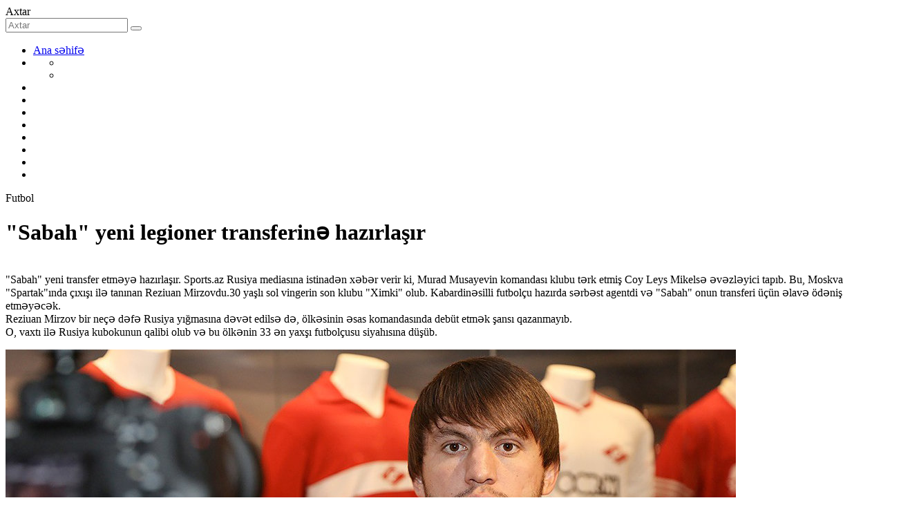

--- FILE ---
content_type: text/html; charset=utf-8
request_url: https://sports.az/az/futbol/15834/
body_size: 7724
content:
 <!DOCTYPE html>
<html xmlns="http://www.w3.org/1999/xhtml" itemscope itemtype="http://schema.org/WebPage" lang="az" xml:lang="az">
<head>
<meta charset="utf-8">
<title>"Sabah" yeni legioner transferinə hazırlaşır</title>
	<script type="text/javascript">
		var oParams = {"sJsHome":"https:\/\/sports.az\/","sJsHostname":"sports.az","sVersion":"2.0.0","sController":"articles.full-story","sGetMethod":"do","sGlobalTokenName":"core","sJsAjax":"https:\/\/sports.az\/static\/ajax.php","sStaticVersion":"58cde77992425850ae0a4ccf71240c7d"};
		var oTranslations = {'core.are_you_sure': 'Silmə əməliyyatı etməyə hazırsız?'};
		var $Behavior = {};
		var $Core = {};
	</script><link rel="shortcut icon" href="/theme/frontend/sports/style/default/images/favicon.ico">
<!-- for Google -->
<meta name="description" content="" />
<meta name="keywords" content="" />
<meta name="author" content="sports.az" />
<meta name="copyright" content="https://sports.az/" />
<!-- for Facebook -->     
<meta property="fb:app_id" content="126108928148726"/> 
<meta property="fb:admins" content="100000786574968"/>
<meta property="fb:admins" content="100009939192173"/>
<meta property="og:locale" content="az_AZ" />
<meta property="og:type" content="article" />
<meta property="og:title" content="'Sabah' yeni legioner transferinə hazırlaşır" />
<meta property="og:description" content="" />
<meta property="og:url" content="https:https://sports.az/az/futbol/15834/" />
<meta property="og:image" content="https://sports.az/file/articles/2023/08/30/1693417007_bd21ace1a36f9284ded49aae9f53bad45d31980685239308337274.jpg" />
<!-- for Twitter -->          
<meta name="twitter:card" content="summary_large_image" />
<meta name="twitter:title" content="'Sabah' yeni legioner transferinə hazırlaşır" />
<meta name="twitter:image" content="https://sports.az/file/articles/2023/08/30/1693417007_bd21ace1a36f9284ded49aae9f53bad45d31980685239308337274.jpg" />
<link rel="canonical" href="https:https://sports.az/az/futbol/15834/"/>
<link media="screen" href="/theme/frontend/sports/style/default/css/style.css?v14w68" type="text/css" rel="stylesheet" />
<script type="text/javascript" src="/theme/frontend/sports/style/default/js/jquery.js"></script>	

<!-- Global site tag (gtag.js) - Google Analytics -->
<script async src="https://www.googletagmanager.com/gtag/js?id=G-JK3GT90MLW"></script>
<script>
  window.dataLayer = window.dataLayer || [];
  function gtag(){dataLayer.push(arguments);}
  gtag('js', new Date());

  gtag('config', 'G-JK3GT90MLW');
</script>
<script>
	$(window).scroll(function () {
		if ($(this).scrollTop() > 134) {
			$('.reklamsol,.reklamsag').addClass('fixed');
		} else {
			$('.reklamsol,.reklamsag').removeClass('fixed');
		}				
		
	}); 
</script>
<style>
	.reklamsol, .reklamsag{position: absolute;top: 135px;width: 160px;height: 600px;bottom: 0px;z-index: 100;}
	.reklamsol{right: 50%;background-position: 100% 0px; margin-right: 530px;}
	.reklamsag{left: 50%;background-position: 0% 0px; margin-left: 530px;} 
	.fixed{position: fixed; top: 10px;} 
</style>
 
</head>
<body>
	<div class="reklamsol" id="reklamdesktop">
		<!-- Veb-saytın sol tərəfi (uzun reklam)/160x600 -->
		<script async src="//code.ainsyndication.com/v2/js/slot.js?07082024"></script>
		<ins class="ainsyndication" style="display:block; width: 160px; height: 600px;" data-ad-slot="11880"></ins>
		<!-- Veb-saytın sol tərəfi (uzun reklam)/160x600 -->
	</div>
	<div class="reklamsag" id="reklamdesktop">
		<!-- Veb-saytın sağ tərəfi (uzun reklam)/160x600 -->
		<script async src="//code.ainsyndication.com/v2/js/slot.js?07082024"></script>
		<ins class="ainsyndication" style="display:block; width: 160px; height: 600px;" data-ad-slot="11881"></ins>
		<!-- Veb-saytın sağ tərəfi (uzun reklam)/160x600 -->
	</div>
	<div class="x-site">
		<!-- Header stat -->
		<header class="header">
			<div class="header-a">
				<div class="centered">
					<div class="logo"><a href="https://sports.az/az/"></a></div>
					<div class="search">
						<div class="search-button">Axtar</div>
						<div class="search-block"> 
							<form method="post" action="https://sports.az/az/all/">
								<div class="search-input">
									<input class="t-search" type="text" placeholder="Axtar" name="query">
									<button type="submit"></button>
								</div>
								<div class="search-close"></div>
							</form>
						</div>
					</div>
				</div>
			</div>
			<div class="header-b">
				<div class="top-menu">
					<ul>
						<li><a href="https://sports.az/az/">Ana səhifə</a></li>
						<li class="has-sub">
							<a href="/category/"></a>
							<div class="sub-menu">
								<ul>
										<li><a href=""></a></li>
										<li><a href=""></a></li>
								</ul>
							</div>
						</li>
						<li >
							<a href="/category/"></a>
						</li>
						<li >
							<a href="/category/"></a>
						</li>
						<li >
							<a href="/category/"></a>
						</li>
						<li >
							<a href="/category/"></a>
						</li>
						<li >
							<a href="/category/"></a>
						</li>
						<li >
							<a href="/category/"></a>
						</li>
						<li >
							<a href="/category/"></a>
						</li>
						<li >
							<a href="/category/"></a>
						</li>
					</ul>
				</div>
			</div>
		</header>
		<!-- Header end -->
		<div class="container">
			<div class="centered">
<div id="site_content"><div class="full-post">
	<div class="content">
		<div class="site-left">
			<div class="full-post-a">
				<div class="full-post-category">Futbol</div>
				<h1 class="full-post-title">"Sabah" yeni legioner transferinə hazırlaşır</h1>
<div class="full-post-short"><p><br />
&quot;Sabah&quot; yeni transfer etməyə hazırlaşır. Sports.az Rusiya mediasına istinadən xəbər verir ki, Murad Musayevin komandası klubu tərk etmiş Coy Leys Mikelsə əvəzləyici tapıb. Bu, Moskva &quot;Spartak&quot;ında çıxışı ilə tanınan Reziuan Mirzovdu.30 yaşlı sol vingerin son klubu &quot;Ximki&quot; olub. Kabardinəsilli futbolçu hazırda sərbəst agentdi və &quot;Sabah&quot; onun transferi üçün əlavə ödəniş etməyəcək.<br />
Reziuan Mirzov bir neçə dəfə Rusiya yığmasına dəvət edilsə də, ölkəsinin əsas komandasında debüt etmək şansı qazanmayıb.<br />
O, vaxtı ilə Rusiya kubokunun qalibi olub və bu ölkənin 33 ən yaxşı futbolçusu siyahısına düşüb.<!--/data/user/0/com.samsung.android.app.notes/files/clipdata/clipdata_bodytext_230830_213039_331.sdocx--></p></div>				<div class="full-post-image"><img itemprop="image" src="https://sports.az/file/articles/2023/08/30/1693417007_bd21ace1a36f9284ded49aae9f53bad45d31980685239308337274.jpg" alt=""Sabah" yeni legioner transferinə hazırlaşır"></div>
				<div class="full-post-extra">
					<div class="full-post-date">30.08.2023 | 21:36</div>
					<div class="zoomtext">
						<ul>
							<li class="zoomout"></li>
							<li class="zoomdefault"></li>
							<li class="zoomin"></li>
						</ul>
					</div>
				</div>
				<div class="full-post-article">
				</div>
				<div class="full-post-share">
					<div class="share-wrap">
						<div class="share-text">PAYLAŞ:</div>
						<div class="share-box">
							<ul>
								<li class="fb"><a href="https://www.facebook.com/sharer/sharer.php?u=https:https://sports.az/az/futbol/15834/" target="_blank"></a></li>
								<li class="wp"><a href="https://api.whatsapp.com/send?text="Sabah" yeni legioner transferinə hazırlaşır - https:https://sports.az/az/futbol/15834/" target="_blank"></a></li>
								<li class="tw"><a href="https://twitter.com/intent/tweet?url=https:https://sports.az/az/futbol/15834/&text="Sabah" yeni legioner transferinə hazırlaşır" target="_blank"></a></li>
								<li class="tg"><a href="https://telegram.me/share/url?url=https:https://sports.az/az/futbol/15834/&text="Sabah" yeni legioner transferinə hazırlaşır" target="_blank"></a></li>
							</ul>
						</div>
					</div>
				</div>
			</div>
			<div style="border: 1px solid #E2E2E2; margin-top: -20px; margin-bottom: 20px; text-align:center; background-color: #E2E2E2">
				<!-- Xəbər içi, mətn altı (Desktop)/640x70 -->
				<script async src="//code.ainsyndication.com/v2/js/slot.js?19072024"></script>
				<ins class="ainsyndication" style="display:block; width: 640px; height: 70px; margin:0 auto;" data-ad-slot="11828"></ins>
				<!-- Xəbər içi, mətn altı (Desktop)/640x70 -->
			</div>
			<div class="related-posts">
								<div class="pr-title">
					<div>Oxşar xəbərlər</div>
				</div>
				<!-- Posts start -->
				<section class="posts">	
					<div class="posts-wrap">

						<div class="post-item">
							<a href="https://sports.az/az/azerbaycan-futbolu/59741/">
								<div class="post-item-image">
									<img src="https://sports.az/photo/500x350/2026/01/20/1768934199_1768928706_img_6667.jpeg" alt="Əliyar Ağayev Avropa Liqasının oyununa təyinat aldı">
									<div class="post-extra">
										<div class="post-category">Azərbaycan futbolu</div>
										<div class="post-date">20.01.2026 | 22:30</div>
									</div>
								</div>
								<div class="post-title"><span style="color:#ff0000">Əliyar Ağayev Avropa Liqasının oyununa təyinat aldı</span></div>
							</a>
						</div>

						<div class="post-item">
							<a href="https://sports.az/az/dunya-futbolu/59722/">
								<div class="post-item-image">
									<img src="https://sports.az/photo/500x350/2026/01/20/1768858907_erertert.jpg" alt="&ldquo;Cenoa&rdquo;nın müdafiəçisi Premyer Liqaya üz tuta bilər">
									<div class="post-extra">
										<div class="post-category">Dünya futbolu</div>
										<div class="post-date">20.01.2026 | 22:00</div>
									</div>
								</div>
								<div class="post-title">&ldquo;Cenoa&rdquo;nın müdafiəçisi Premyer Liqaya üz tuta bilər</div>
							</a>
						</div>

						<div class="post-item">
							<a href="https://sports.az/az/dunya-futbolu/59719/">
								<div class="post-item-image">
									<img src="https://sports.az/photo/500x350/2026/01/20/1768857826_1768777137_1768599490_1768516579_1767998087_1767826433_1767647814_1767220321_1766869981_1760996566_1760559472_5.jpg" alt="&ldquo;Mançester Siti&rdquo; &ldquo;Real&rdquo;ın ulduzunu heyətinə qata bilər">
									<div class="post-extra">
										<div class="post-category">Dünya futbolu</div>
										<div class="post-date">20.01.2026 | 21:30</div>
									</div>
								</div>
								<div class="post-title">&ldquo;Mançester Siti&rdquo; &ldquo;Real&rdquo;ın ulduzunu heyətinə qata bilər</div>
							</a>
						</div>

						<div class="post-item">
							<a href="https://sports.az/az/dunya-futbolu/59721/">
								<div class="post-item-image">
									<img src="https://sports.az/photo/500x350/2026/01/20/1768858485_bcfe8030-f55b-11f0-a712-a38af32eabc0.jpg" alt="&ldquo;Latsio&rdquo;nun qapıçısı &ldquo;Bornmut&rdquo;a keçmək üzrədir">
									<div class="post-extra">
										<div class="post-category">Dünya futbolu</div>
										<div class="post-date">20.01.2026 | 21:00</div>
									</div>
								</div>
								<div class="post-title">&ldquo;Latsio&rdquo;nun qapıçısı &ldquo;Bornmut&rdquo;a keçmək üzrədir</div>
							</a>
						</div>

						<div class="post-item">
							<a href="https://sports.az/az/dunya-futbolu/59740/">
								<div class="post-item-image">
									<img src="https://sports.az/photo/500x350/2026/01/20/1768926904_ingiltere-premyer-liqasi.jpg" alt="&ldquo;Brayton&rdquo; bu göstəricidə Premyer Liqada liderdir">
									<div class="post-extra">
										<div class="post-category">Dünya futbolu</div>
										<div class="post-date">20.01.2026 | 20:30</div>
									</div>
								</div>
								<div class="post-title">&ldquo;Brayton&rdquo; bu göstəricidə Premyer Liqada liderdir</div>
							</a>
						</div>

						<div class="post-item">
							<a href="https://sports.az/az/dunya-futbolu/59739/">
								<div class="post-item-image">
									<img src="https://sports.az/photo/500x350/2026/01/20/1768926053_227667_0xe0tbiaol.jpg" alt="&quot;Fənərbağça&quot; bütün borclarını ödədi">
									<div class="post-extra">
										<div class="post-category">Dünya futbolu</div>
										<div class="post-date">20.01.2026 | 20:00</div>
									</div>
								</div>
								<div class="post-title">&quot;Fənərbağça&quot; bütün borclarını ödədi</div>
							</a>
						</div>
					</div>
				</section>
				<!-- Posts end -->
			</div>

		</div>
		<div class="site-right">
	<div style="border: 1px solid #E2E2E2; margin-bottom: 20px; text-align:center; background-color: #E2E2E2">
		<!-- Sağ blok, Son xəbərlər üstü (Desktop)/300x300 -->
		<script async src="//code.ainsyndication.com/v2/js/slot.js?19072024"></script>
		<ins class="ainsyndication" style="display:block; width: 300px; height: 300px; margin: 0 auto;" data-ad-slot="11827"></ins>
		<!-- Sağ blok, Son xəbərlər üstü (Desktop)/300x300 -->
	</div>
	<!-- Last posts start -->
	<section class="last-posts">
		<div class="last-posts-top">
			<div>Son xəbərlər</div>
		</div>
		<div class="last-posts-wrap">
			<div class="last-posts-s">
				<div class="scrl">

					<div class="last-post-item"> 
						<a href="https://sports.az/az/azerbaycan-futbolu/59741/">
							<div class="last-post-image"><img src="https://sports.az/photo/74x74/2026/01/20/1768934199_1768928706_img_6667.jpeg" alt="Əliyar Ağayev Avropa Liqasının oyununa təyinat aldı"></div>
							<div class="last-post-info">
								<div class="last-post-date">20.01.2026 | 22:30</div>
								<div class="last-post-title"><span style="color:#ff0000">Əliyar Ağayev Avropa Liqasının oyununa təyinat aldı</span></div>
							</div>
						</a>
					</div>

					<div class="last-post-item"> 
						<a href="https://sports.az/az/dunya-futbolu/59722/">
							<div class="last-post-image"><img src="https://sports.az/photo/74x74/2026/01/20/1768858907_erertert.jpg" alt="&ldquo;Cenoa&rdquo;nın müdafiəçisi Premyer Liqaya üz tuta bilər"></div>
							<div class="last-post-info">
								<div class="last-post-date">20.01.2026 | 22:00</div>
								<div class="last-post-title">&ldquo;Cenoa&rdquo;nın müdafiəçisi Premyer Liqaya üz tuta bilər</div>
							</div>
						</a>
					</div>

					<div class="last-post-item"> 
						<a href="https://sports.az/az/dunya-futbolu/59719/">
							<div class="last-post-image"><img src="https://sports.az/photo/74x74/2026/01/20/1768857826_1768777137_1768599490_1768516579_1767998087_1767826433_1767647814_1767220321_1766869981_1760996566_1760559472_5.jpg" alt="&ldquo;Mançester Siti&rdquo; &ldquo;Real&rdquo;ın ulduzunu heyətinə qata bilər"></div>
							<div class="last-post-info">
								<div class="last-post-date">20.01.2026 | 21:30</div>
								<div class="last-post-title">&ldquo;Mançester Siti&rdquo; &ldquo;Real&rdquo;ın ulduzunu heyətinə qata bilər</div>
							</div>
						</a>
					</div>

					<div class="last-post-item"> 
						<a href="https://sports.az/az/dunya-futbolu/59721/">
							<div class="last-post-image"><img src="https://sports.az/photo/74x74/2026/01/20/1768858485_bcfe8030-f55b-11f0-a712-a38af32eabc0.jpg" alt="&ldquo;Latsio&rdquo;nun qapıçısı &ldquo;Bornmut&rdquo;a keçmək üzrədir"></div>
							<div class="last-post-info">
								<div class="last-post-date">20.01.2026 | 21:00</div>
								<div class="last-post-title">&ldquo;Latsio&rdquo;nun qapıçısı &ldquo;Bornmut&rdquo;a keçmək üzrədir</div>
							</div>
						</a>
					</div>

					<div class="last-post-item"> 
						<a href="https://sports.az/az/dunya-futbolu/59740/">
							<div class="last-post-image"><img src="https://sports.az/photo/74x74/2026/01/20/1768926904_ingiltere-premyer-liqasi.jpg" alt="&ldquo;Brayton&rdquo; bu göstəricidə Premyer Liqada liderdir"></div>
							<div class="last-post-info">
								<div class="last-post-date">20.01.2026 | 20:30</div>
								<div class="last-post-title">&ldquo;Brayton&rdquo; bu göstəricidə Premyer Liqada liderdir</div>
							</div>
						</a>
					</div>

					<div class="last-post-item"> 
						<a href="https://sports.az/az/dunya-futbolu/59739/">
							<div class="last-post-image"><img src="https://sports.az/photo/74x74/2026/01/20/1768926053_227667_0xe0tbiaol.jpg" alt="&quot;Fənərbağça&quot; bütün borclarını ödədi"></div>
							<div class="last-post-info">
								<div class="last-post-date">20.01.2026 | 20:00</div>
								<div class="last-post-title">&quot;Fənərbağça&quot; bütün borclarını ödədi</div>
							</div>
						</a>
					</div>

					<div class="last-post-item"> 
						<a href="https://sports.az/az/dunya-futbolu/59720/">
							<div class="last-post-image"><img src="https://sports.az/photo/74x74/2026/01/20/1768858058_1745608765_bf2a.jpg" alt="&ldquo;Tottenhem&rdquo; keçmiş baş məşqçisini geri qaytara bilər"></div>
							<div class="last-post-info">
								<div class="last-post-date">20.01.2026 | 20:00</div>
								<div class="last-post-title">&ldquo;Tottenhem&rdquo; keçmiş baş məşqçisini geri qaytara bilər</div>
							</div>
						</a>
					</div>

					<div class="last-post-item"> 
						<a href="https://sports.az/az/read/59717/">
							<div class="last-post-image"><img src="https://sports.az/photo/74x74/2026/01/20/1768857729_1759092314_4545.jpg" alt="&ldquo;Arsenal&rdquo; &ldquo;Real&rdquo;ın ulduzunu satın alamağı təxirə saldı"></div>
							<div class="last-post-info">
								<div class="last-post-date">20.01.2026 | 19:00</div>
								<div class="last-post-title">&ldquo;Arsenal&rdquo; &ldquo;Real&rdquo;ın ulduzunu satın alamağı təxirə saldı</div>
							</div>
						</a>
					</div>

					<div class="last-post-item"> 
						<a href="https://sports.az/az/azerbaycan-futbolu/59738/">
							<div class="last-post-image"><img src="https://sports.az/photo/74x74/2026/01/20/1768919037_227665_9lthyaicrc.jpg" alt="AFFA rəhbərliyi Şəhidlər Xiyabanını ziyarət etdi"></div>
							<div class="last-post-info">
								<div class="last-post-date">20.01.2026 | 18:30</div>
								<div class="last-post-title">AFFA rəhbərliyi Şəhidlər Xiyabanını ziyarət etdi</div>
							</div>
						</a>
					</div>

					<div class="last-post-item"> 
						<a href="https://sports.az/az/dunya-futbolu/59716/">
							<div class="last-post-image"><img src="https://sports.az/photo/74x74/2026/01/20/1768857651_bournemouth-midfielder-alex-scott-1762516258-182290.jpg" alt="Mançester nəhəngləri Aleks Skott uğrunda çəkişəcəklər"></div>
							<div class="last-post-info">
								<div class="last-post-date">20.01.2026 | 18:00</div>
								<div class="last-post-title">Mançester nəhəngləri Aleks Skott uğrunda çəkişəcəklər</div>
							</div>
						</a>
					</div>

					<div class="last-post-item"> 
						<a href="https://sports.az/az/azerbaycan-futbolu/59737/">
							<div class="last-post-image"><img src="https://sports.az/photo/74x74/2026/01/20/1768917358_227658_k4nrm0wuzv.jpg" alt="Murad Musayev &ldquo;Sabah&rdquo;dakı işindən danışdı"></div>
							<div class="last-post-info">
								<div class="last-post-date">20.01.2026 | 17:30</div>
								<div class="last-post-title">Murad Musayev &ldquo;Sabah&rdquo;dakı işindən danışdı</div>
							</div>
						</a>
					</div>

					<div class="last-post-item"> 
						<a href="https://sports.az/az/dunya-futbolu/59715/">
							<div class="last-post-image"><img src="https://sports.az/photo/74x74/2026/01/20/1768857439_8.jpg" alt="&ldquo;Liverpul&rdquo; müdafiəçisi ilə bağlı danışıqlarada dalana dirəndi"></div>
							<div class="last-post-info">
								<div class="last-post-date">20.01.2026 | 17:00</div>
								<div class="last-post-title">&ldquo;Liverpul&rdquo; müdafiəçisi ilə bağlı danışıqlarada dalana dirəndi</div>
							</div>
						</a>
					</div>

					<div class="last-post-item"> 
						<a href="https://sports.az/az/dunya-futbolu/59736/">
							<div class="last-post-image"><img src="https://sports.az/photo/74x74/2026/01/20/1768914783_227659_pgxxlwoius.jpg" alt="&quot;Ferentsvaroş&quot;dan Premyer Liqa klubuna"></div>
							<div class="last-post-info">
								<div class="last-post-date">20.01.2026 | 16:40</div>
								<div class="last-post-title">&quot;Ferentsvaroş&quot;dan Premyer Liqa klubuna</div>
							</div>
						</a>
					</div>

					<div class="last-post-item"> 
						<a href="https://sports.az/az/azerbaycan-futbolu/59735/">
							<div class="last-post-image"><img src="https://sports.az/photo/74x74/2026/01/20/1768911853_230983023.jpg" alt="&ldquo;Bakıdakı oyunda qələbə qazanmalıyıq&rdquo; &ndash; &ldquo;Ayntraxt&rdquo;ın futbolçusu"></div>
							<div class="last-post-info">
								<div class="last-post-date">20.01.2026 | 16:20</div>
								<div class="last-post-title">&ldquo;Bakıdakı oyunda qələbə qazanmalıyıq&rdquo; &ndash;<span style="color:#ff0000"> &ldquo;Ayntraxt&rdquo;ın futbolçusu</span></div>
							</div>
						</a>
					</div>

					<div class="last-post-item"> 
						<a href="https://sports.az/az/azerbaycan-futbolu/59734/">
							<div class="last-post-image"><img src="https://sports.az/photo/74x74/2026/01/20/1768911173_23098293032.jpg" alt="&ldquo;Qarabağ&rdquo;la matçda yaxşı oyun sərgiləyə bilərik&rdquo; - Şmitt"></div>
							<div class="last-post-info">
								<div class="last-post-date">20.01.2026 | 16:00</div>
								<div class="last-post-title">&ldquo;Qarabağ&rdquo;la matçda yaxşı oyun sərgiləyə bilərik&rdquo; - <span style="color:#ff0000">Şmitt</span></div>
							</div>
						</a>
					</div>

					<div class="last-post-item"> 
						<a href="https://sports.az/az/dunya-futbolu/59711/">
							<div class="last-post-image"><img src="https://sports.az/photo/74x74/2026/01/20/1768857153_20260110095830_maher-carrizo-argentina-sub20-531491-202949.jpg" alt="MS &ldquo;Veles Sarsfild&rdquo;in cinah hücumçusu ilə maraqlanır"></div>
							<div class="last-post-info">
								<div class="last-post-date">20.01.2026 | 15:40</div>
								<div class="last-post-title">MS &ldquo;Veles Sarsfild&rdquo;in cinah hücumçusu ilə maraqlanır</div>
							</div>
						</a>
					</div>

					<div class="last-post-item"> 
						<a href="https://sports.az/az/dunya-futbolu/59733/">
							<div class="last-post-image"><img src="https://sports.az/photo/74x74/2026/01/20/1768907646_3209709230823.jpg" alt="&ldquo;Bayer&rdquo;in qapıçısı iki aylıq sıradan çıxdı"></div>
							<div class="last-post-info">
								<div class="last-post-date">20.01.2026 | 15:20</div>
								<div class="last-post-title">&ldquo;Bayer&rdquo;in qapıçısı iki aylıq sıradan çıxdı</div>
							</div>
						</a>
					</div>

					<div class="last-post-item"> 
						<a href="https://sports.az/az/dunya-futbolu/59706/">
							<div class="last-post-image"><img src="https://sports.az/photo/74x74/2026/01/20/1768856688_1762084702_23e0832e.jpg" alt="&ldquo;Atletiko&rdquo; PSJ-nin hücumçusu ilə maraqlanır"></div>
							<div class="last-post-info">
								<div class="last-post-date">20.01.2026 | 15:00</div>
								<div class="last-post-title">&ldquo;Atletiko&rdquo; PSJ-nin hücumçusu ilə maraqlanır</div>
							</div>
						</a>
					</div>

					<div class="last-post-item"> 
						<a href="https://sports.az/az/dunya-futbolu/59728/">
							<div class="last-post-image"><img src="https://sports.az/photo/74x74/2026/01/20/1768905343_2309820323.jpg" alt="Aleks de Souza istefaya göndərildi"></div>
							<div class="last-post-info">
								<div class="last-post-date">20.01.2026 | 14:40</div>
								<div class="last-post-title">Aleks de Souza istefaya göndərildi</div>
							</div>
						</a>
					</div>

					<div class="last-post-item"> 
						<a href="https://sports.az/az/azerbaycan-futbolu/59732/">
							<div class="last-post-image"><img src="https://sports.az/photo/74x74/2026/01/20/1768907254_227655_5htivdpxq9.jpg" alt="&quot;Ayntraxt&quot;dakı baş məşqçi dəyişikliyi bizə mane ola bilər&quot; - Qurban Qurbanov"></div>
							<div class="last-post-info">
								<div class="last-post-date">20.01.2026 | 14:20</div>
								<div class="last-post-title"><span style="color:#ff0000">&quot;Ayntraxt&quot;dakı baş məşqçi dəyişikliyi bizə mane ola bilər&quot; - Qurban Qurbanov</span></div>
							</div>
						</a>
					</div>

					<div class="last-post-item"> 
						<a href="https://sports.az/az/dunya-futbolu/59712/">
							<div class="last-post-image"><img src="https://sports.az/photo/74x74/2026/01/20/1768857220_1766263569_1763239142_82ed6477-1ca7-4b4a-bdd3-eaf024e34a74.jpeg" alt="&ldquo;Liverpul&rdquo; əsas hədəflərindən birini müəyyənləşdirdi"></div>
							<div class="last-post-info">
								<div class="last-post-date">20.01.2026 | 14:00</div>
								<div class="last-post-title">&ldquo;Liverpul&rdquo; əsas hədəflərindən birini müəyyənləşdirdi</div>
							</div>
						</a>
					</div>

					<div class="last-post-item"> 
						<a href="https://sports.az/az/azerbaycan-futbolu/59731/">
							<div class="last-post-image"><img src="https://sports.az/photo/74x74/2026/01/20/1768906761_23-8230-3.jpg" alt="&ldquo;Sabahkı matçda istədiklərimizi həyata keçirəcəyimizə inanırıq&rdquo; &ndash; Bikalyo"></div>
							<div class="last-post-info">
								<div class="last-post-date">20.01.2026 | 13:40</div>
								<div class="last-post-title">&ldquo;Sabahkı matçda istədiklərimizi həyata keçirəcəyimizə inanırıq&rdquo; &ndash; <span style="color:#ff0000">Bikalyo</span></div>
							</div>
						</a>
					</div>

					<div class="last-post-item"> 
						<a href="https://sports.az/az/dunya-futbolu/59730/">
							<div class="last-post-image"><img src="https://sports.az/photo/74x74/2026/01/20/1768906227_2398073023.jpg" alt="&ldquo;Atletik&rdquo;də ciddi itki"></div>
							<div class="last-post-info">
								<div class="last-post-date">20.01.2026 | 13:20</div>
								<div class="last-post-title">&ldquo;Atletik&rdquo;də ciddi itki</div>
							</div>
						</a>
					</div>

					<div class="last-post-item"> 
						<a href="https://sports.az/az/dunya-futbolu/59718/">
							<div class="last-post-image"><img src="https://sports.az/photo/74x74/2026/01/20/1768857768_1767475805_k.jpg" alt="Kobbi Meynunun gələcəyi ilə bağlı məlumat yayıldı"></div>
							<div class="last-post-info">
								<div class="last-post-date">20.01.2026 | 13:00</div>
								<div class="last-post-title">Kobbi Meynunun gələcəyi ilə bağlı məlumat yayıldı</div>
							</div>
						</a>
					</div>

					<div class="last-post-item"> 
						<a href="https://sports.az/az/dunya-futbolu/59729/">
							<div class="last-post-image"><img src="https://sports.az/photo/74x74/2026/01/20/1768905777_1768905759_1768856656_3209802323.jpg" alt="Mərakeş Futbol Federasiyası qalmaqallı finalla bağlı məhkəməyə şikayət edəcək"></div>
							<div class="last-post-info">
								<div class="last-post-date">20.01.2026 | 12:40</div>
								<div class="last-post-title">Mərakeş Futbol Federasiyası qalmaqallı finalla bağlı məhkəməyə şikayət edəcək</div>
							</div>
						</a>
					</div>

					<div class="last-post-item"> 
						<a href="https://sports.az/az/dunya-futbolu/59727/">
							<div class="last-post-image"><img src="https://sports.az/photo/74x74/2026/01/20/1768905224_cl-3.jpg" alt="ÇL: Liqa mərhələsində 7-ci tur başlayır"></div>
							<div class="last-post-info">
								<div class="last-post-date">20.01.2026 | 12:20</div>
								<div class="last-post-title">ÇL: Liqa mərhələsində 7-ci tur başlayır</div>
							</div>
						</a>
					</div>

					<div class="last-post-item"> 
						<a href="https://sports.az/az/dunya-futbolu/59709/">
							<div class="last-post-image"><img src="https://sports.az/photo/74x74/2026/01/20/1768856915_1767647871_1765999371_1760385777_70.jpg" alt="Xavi Niderland nəhəngini çalışdıra bilər"></div>
							<div class="last-post-info">
								<div class="last-post-date">20.01.2026 | 12:00</div>
								<div class="last-post-title">Xavi Niderland nəhəngini çalışdıra bilər</div>
							</div>
						</a>
					</div>

					<div class="last-post-item"> 
						<a href="https://sports.az/az/diger/59726/">
							<div class="last-post-image"><img src="https://sports.az/photo/74x74/2026/01/20/1768904933_tvde-futbol.jpg" alt="Günün oyunları &ndash; TV"></div>
							<div class="last-post-info">
								<div class="last-post-date">20.01.2026 | 11:40</div>
								<div class="last-post-title">Günün oyunları &ndash; <span style="color:#ff0000">TV</span></div>
							</div>
						</a>
					</div>

					<div class="last-post-item"> 
						<a href="https://sports.az/az/dunya-futbolu/59714/">
							<div class="last-post-image"><img src="https://sports.az/photo/74x74/2026/01/20/1768857426_1765752838_1765316370_1764061724_0aabbf3.jpg" alt="&ldquo;Liverpul&rdquo; baş məşqçi dəyişikliyinə hazırlaşır?"></div>
							<div class="last-post-info">
								<div class="last-post-date">20.01.2026 | 11:20</div>
								<div class="last-post-title">&ldquo;Liverpul&rdquo; baş məşqçi dəyişikliyinə hazırlaşır?</div>
							</div>
						</a>
					</div>

					<div class="last-post-item"> 
						<a href="https://sports.az/az/dunya-futbolu/59713/">
							<div class="last-post-image"><img src="https://sports.az/photo/74x74/2026/01/20/1768857261_1bfab492-7c9c-48b3-a8cf-94ead484fcd2.jpeg" alt="Yarımmüdafiəçisi &ldquo;Verder&rdquo;dən ayırlmağa yaxındır"></div>
							<div class="last-post-info">
								<div class="last-post-date">20.01.2026 | 11:00</div>
								<div class="last-post-title">Yarımmüdafiəçisi &ldquo;Verder&rdquo;dən ayırlmağa yaxındır</div>
							</div>
						</a>
					</div>
				</div>
			</div>
			<div class="last-post-all"><a href="https://sports.az/az/all/">DAHA ÇOX</a></div>
		</div>
	</section>
	<!-- Last posts end -->
	<!-- Authors start --
	<section class="authors">
		<div class="authors-top">
			<h2>KÖŞƏ</h2>
		</div>
				<div class="authors-wrap">
			<div class="author-item">
				<a href="https://sports.az/az/azerbaycan-futbolu/59691/">
					<div class="author-image"><img src="https://sports.az/photo/82x82/1748602250_1658476056_anar_sabanoglu.jpg" alt="Anar Şabanoğlu"></div>
					<div class="author-info">
						<div class="author-n">Anar Şabanoğlu</div>
						<div class="author-t"><span style="color:#ff0000">Azərbaycan tarixinin ən vacib oyunu</span></div>
					</div>
				</a>
			</div>
			<div class="author-item">
				<a href="https://sports.az/az/azerbaycan-futbolu/40982/">
					<div class="author-image"><img src="https://sports.az/photo/82x82/1748602442_1658483764_keramet_boyukcol.jpeg" alt="Kəramət Böyükçöl"></div>
					<div class="author-info">
						<div class="author-n">Kəramət Böyükçöl</div>
						<div class="author-t"><span style="color:#ff0000">Kəramət Böyükçöldən AFFA-ya məsləhət</span></div>
					</div>
				</a>
			</div>
			<div class="author-item">
				<a href="https://sports.az/az/azerbaycan-futbolu/22310/">
					<div class="author-image"><img src="https://sports.az/photo/82x82/1748602424_1658390340_tahir_suleymanov.jpeg" alt="Tahir Süleymanov"></div>
					<div class="author-info">
						<div class="author-n">Tahir Süleymanov</div>
						<div class="author-t">AFFA rəhbərliyinin futbolumuza düşmənçiliyi</div>
					</div>
				</a>
			</div>
			<div class="author-item">
				<a href="https://sports.az/az/bloq-vloq/2430/">
					<div class="author-image"><img src="https://sports.az/photo/82x82/1662981274_1662356091_1662287085_sefiyarli.jpg" alt="Səbuhi Səfiyarlı"></div>
					<div class="author-info">
						<div class="author-n">Səbuhi Səfiyarlı</div>
						<div class="author-t"><span style="color: #ff0000;">Hakimliyin üz qarası - İnqilab Məmmədov</span></div>
					</div>
				</a>
			</div>
		</div>
	</section>
	<!-- Authors end -->
	<!-- Votes start -->
	<section class="votes" style="display:none">
		<div class="votes-top">
			<h2>Sorğu</h2>
		</div>
		<div class="votes-body">
			<div class="vote-title">Delta Telecom şirkətinin son istifadəçiyə birbaşa internet xidməti göstərməsi internet bazarında vəziyyəti necə dəyişə bilər ?</div>
			<div class="vote-items">
				<div class="vote-item">
					<label>
						<input type="radio" name="vote">
						<span class="v-check"></span>
						“Çəkidə aldatma” aradan qalxacaq və internetin keyfiyyəti yüksələcək.
					</label>
				</div>
				<div class="vote-item">
					<label>
						<input type="radio" name="vote">
						<span class="v-check"></span>
						İnternet bazarında sərbəst və azad rəqabət güclənəcək.
					</label>
				</div>
				<div class="vote-item">
					<label>
						<input type="radio" name="vote">
						<span class="v-check"></span>
						Qiymətlər enəcək və daha sürətli internetdən istifadə edənlərin sayı kəskin artacaq
					</label>
				</div>
				<div class="vote-item">
					<label>
						<input type="radio" name="vote">
						<span class="v-check"></span>
						İnternet bazarında rəqabət azalacaq.
					</label>
				</div>
			</div>
			<div class="vote-submit">SƏS VER</div>
		</div>
	</section>
	<!-- Votes end -->
	<!-- Top posts start -->
	<section class="top-posts">
		<div class="top-posts-top">
			<h2>Ən çox oxunanlar</h2>
		</div>
		<div class="top-posts-wrap">

			<div class="top-post-item">
				<a href="https://sports.az/az/read/58740/">
					<div class="top-post-number"></div>
					<h2 class="top-post-title">101 debüt</h2>
				</a>
			</div>

			<div class="top-post-item">
				<a href="https://sports.az/az/gules-cudo/58640/">
					<div class="top-post-number"></div>
					<h2 class="top-post-title">Avropa Cüdo Birliyi Azərbaycanda katanın inkişafından bəhs edən yazı dərc etdi</h2>
				</a>
			</div>

			<div class="top-post-item">
				<a href="https://sports.az/az/dunya-futbolu/58763/">
					<div class="top-post-number"></div>
					<h2 class="top-post-title">&ldquo;Arsenal&rdquo;dan darmadağın</h2>
				</a>
			</div>

			<div class="top-post-item">
				<a href="https://sports.az/az/dunya-futbolu/58765/">
					<div class="top-post-number"></div>
					<h2 class="top-post-title">İngiltərə klubu 123 il əvvəlki antirekordunu təkrarladı</h2>
				</a>
			</div>

			<div class="top-post-item">
				<a href="https://sports.az/az/dunya-futbolu/58749/">
					<div class="top-post-number"></div>
					<h2 class="top-post-title">&ldquo;Barselona&rdquo; &ldquo;İnter&rdquo;in müdafiəçisi ilə maraqlanır</h2>
				</a>
			</div>

			<div class="top-post-item">
				<a href="https://sports.az/az/dunya-futbolu/58747/">
					<div class="top-post-number"></div>
					<h2 class="top-post-title">&ldquo;Şaxtyor&rdquo;un müdafiəçisi Bundesliqaya keçə bilər</h2>
				</a>
			</div>

			<div class="top-post-item">
				<a href="https://sports.az/az/dunya-futbolu/58766/">
					<div class="top-post-number"></div>
					<h2 class="top-post-title">Millinin 3 qapıçısı bir oyunda meydana daxil oldu</h2>
				</a>
			</div>

			<div class="top-post-item">
				<a href="https://sports.az/az/read/58764/">
					<div class="top-post-number"></div>
					<h2 class="top-post-title">Mareska xəstələndiyi üçün mətbuat konfransına qatılmadı</h2>
				</a>
			</div>

			<div class="top-post-item">
				<a href="https://sports.az/az/dunya-futbolu/58750/">
					<div class="top-post-number"></div>
					<h2 class="top-post-title">&ldquo;İnter&rdquo; &ldquo;Latsio&rdquo;nun müdafiəçisi ilə maraqlanır</h2>
				</a>
			</div>

			<div class="top-post-item">
				<a href="https://sports.az/az/read/58761/">
					<div class="top-post-number"></div>
					<h2 class="top-post-title">Natan Ake Premyer Liqa klubuna keçməkdən imtina etdi</h2>
				</a>
			</div>
		</div>
	</section>
	<!-- Top posts end -->
	<div class="archives">
		<div class="xt-calendar"></div>
	</div>
</div>
	</div>
</div>
</div>			</div>
		</div>
		<!-- Footer start -->
		<footer class="footer">
			<div class="centered">
				<div class="footer-a">
					<div class="footer-a-left">
						<div class="footer-logo"><a href="https://sports.az/az/"></a></div>
						<div class="f-social">
							<ul>
								<li class="fb"><a href="https://www.facebook.com/sportsaz22/" target="_blank"></a></li>
								<li class="ins"><a href="https://www.instagram.com/sportsaz22/" target="_blank"></a></li>
								<li class="tg"><a href="https://t.me/sports_az" target="_blank"></a></li>
								<li class="tw"><a href="https://twitter.com/sportsaz22/" target="_blank"></a></li>
								<li class="tk"><a href="https://www.tiktok.com/@sports_az/" target="_blank"></a></li>
							</ul>
						</div>
					</div>
					<div class="footer-a-right">
						<div class="f-cols">
							<div class="f-col">
								<ul>
								<li>
									<a href="/category/"></a>
								</li>
								<li>
									<a href="/category/"></a>
								</li>
								<li>
									<a href="/category/"></a>
								</li>
</ul>
								</ul>
							</div>
							<div class="f-col">
								<ul>
								<li>
									<a href="/category/"></a>
								</li>
								<li>
									<a href="/category/"></a>
								</li>
								<li>
									<a href="/category/"></a>
								</li>
</ul>
								</ul>
							</div>
							<div class="f-col">
								<ul>
								<li>
									<a href="/category/"></a>
								</li>
								<li>
									<a href="/category/"></a>
								</li>
								<li>
									<a href="/category/"></a>
								</li>
</ul>
								</ul>
							</div>
							<div class="f-col">
								<ul>
									<li><a href="https://sports.az/az/page/contact/">Əlaqə</a></li>
								</ul>
							</div>
						</div>
					</div>
				</div>
			</div>
			<div class="footer-b">
				<div class="centered">
					<div class="cpy">© 2025 Sports.az Bütün hüquqlar qorunur. Məlumatlardan istifadə edərkən hiperlinklə istinad mütləqdir.</div>
				</div>
			</div>
		</footer>
		<!-- Footer end -->
	</div>

	

	<script type="text/javascript" src="/theme/frontend/sports/style/default/js/owl.carousel.min.js"></script>
	<script type="text/javascript" src="/theme/frontend/sports/style/default/js/datepicker.min.js"></script>
	<script type="text/javascript" src="/theme/frontend/sports/style/default/js/jquery.scrollbar.min.js"></script>
	<script type="text/javascript" src="/theme/frontend/sports/style/default/js/xate.js?v21"></script>
	
	<script>
	var xtcalendar = $('.xt-calendar').datepicker({
		autoShow: true,
		inline:true,
		startDate: "11/13/2010",
		endDate: "today",
		days: ['Bazar', 'Bazar ertəsi', 'Salı', 'Çərşənbə axşamı', 'Cümə axşamı', 'Cümə', 'Şənbə'],
		daysShort: ['B.', 'B.E', 'Ç.A', 'Ç.', 'C.A', 'C.', 'Ş.'],
		daysMin: ['B.', 'B.E', 'Ç.A', 'Ç.', 'C.A', 'C.', 'Ş.'],
		weekStart: 1,
		months: ['Yanvar', 'Fevral', 'Mart', 'Aprel', 'May', 'İyun', 'İyul', 'Avqust', 'Sentyabr', 'Oktyabr', 'Noyabr', 'Dekabr'],
		monthsShort: ['Yanvar', 'Fevral', 'Mart', 'Aprel', 'May', 'İyun', 'İyul', 'Avqust', 'Sentyabr', 'Oktyabr', 'Noyabr', 'Dekabr'],
	});
	function searchArchive() { 
		$('.t-search').remove()
		$('.search-block form').append(`<input type="text" name="qdate" value="${xtcalendar.datepicker("getDate", true)}" placeholder="Axtar...">`).submit()
	}
	</script>
	

	<link rel='stylesheet' href='/theme/frontend/sports/style/default/css/lightgallery.css?v4' type='text/css'
		media='all' />
	<script type="text/javascript" src="/theme/frontend/sports/style/default/js/gallery/lightslider.min.js?v1">
	</script>
	<script type="text/javascript" src="/theme/frontend/sports/style/default/js/gallery/lightgallery.min.js?v1">
	</script>
	<script type="text/javascript" src="/theme/frontend/sports/style/default/js/gallery/gallery.js?v5"></script>
	<script type="text/javascript" src="/theme/frontend/sports/style/default/js/gallery/lg-fullscreen.js?v5">
	</script>

<script defer src="https://static.cloudflareinsights.com/beacon.min.js/vcd15cbe7772f49c399c6a5babf22c1241717689176015" integrity="sha512-ZpsOmlRQV6y907TI0dKBHq9Md29nnaEIPlkf84rnaERnq6zvWvPUqr2ft8M1aS28oN72PdrCzSjY4U6VaAw1EQ==" data-cf-beacon='{"version":"2024.11.0","token":"85748d2b83d54e30af87f96abf7d6751","r":1,"server_timing":{"name":{"cfCacheStatus":true,"cfEdge":true,"cfExtPri":true,"cfL4":true,"cfOrigin":true,"cfSpeedBrain":true},"location_startswith":null}}' crossorigin="anonymous"></script>
</body>
</html>

